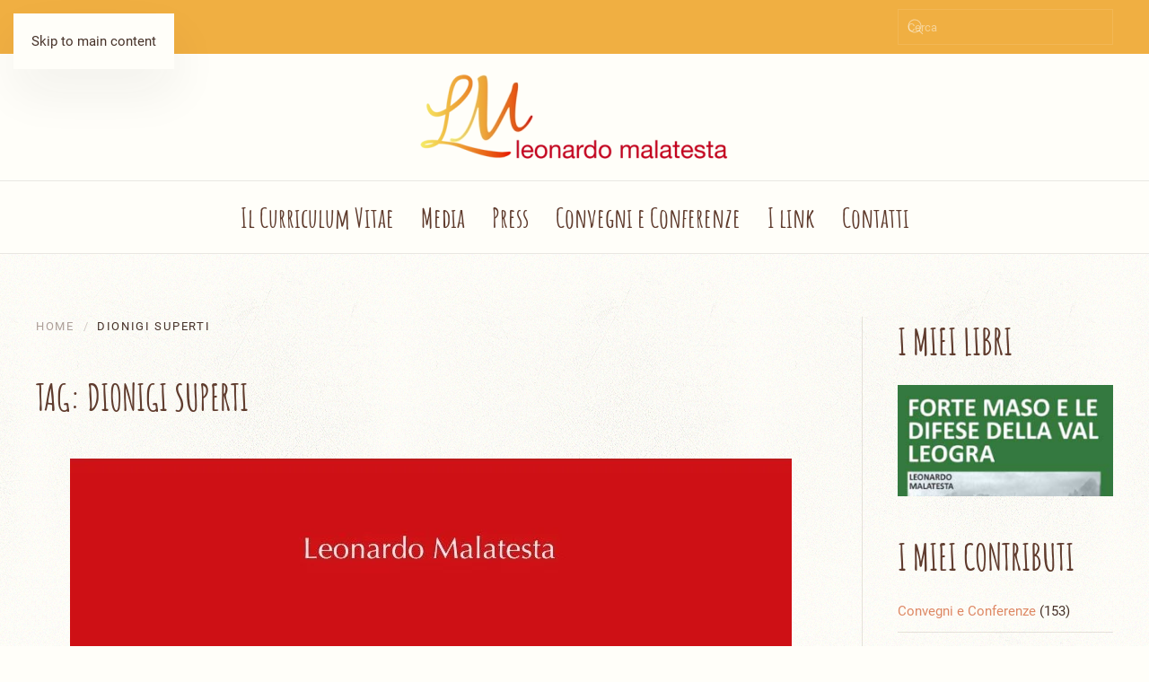

--- FILE ---
content_type: text/html; charset=UTF-8
request_url: https://www.leonardomalatesta.it/tag/dionigi-superti/
body_size: 10249
content:
<!DOCTYPE html>
<html lang="it-IT">
<head>
<meta charset="UTF-8">
<meta name="viewport" content="width=device-width, initial-scale=1">
<link rel="icon" href="/wp-content/uploads/2024/04/Leonardo-Malatesta-Favicon-96.png" sizes="any">
<link rel="apple-touch-icon" href="/wp-content/uploads/2024/04/Leonardo-Malatesta-Favicon-180.png">
<meta name='robots' content='index, follow, max-image-preview:large, max-snippet:-1, max-video-preview:-1' />
<title>Dionigi Superti Archivi - Sito web ufficiale dello storico Leonardo Malatesta</title>
<link rel="canonical" href="https://www.leonardomalatesta.it/tag/dionigi-superti/" />
<meta property="og:locale" content="it_IT" />
<meta property="og:type" content="article" />
<meta property="og:title" content="Dionigi Superti Archivi - Sito web ufficiale dello storico Leonardo Malatesta" />
<meta property="og:url" content="https://www.leonardomalatesta.it/tag/dionigi-superti/" />
<meta property="og:site_name" content="Sito web ufficiale dello storico Leonardo Malatesta" />
<meta name="twitter:card" content="summary_large_image" />
<script type="application/ld+json" class="yoast-schema-graph">{"@context":"https://schema.org","@graph":[{"@type":"CollectionPage","@id":"https://www.leonardomalatesta.it/tag/dionigi-superti/","url":"https://www.leonardomalatesta.it/tag/dionigi-superti/","name":"Dionigi Superti Archivi - Sito web ufficiale dello storico Leonardo Malatesta","isPartOf":{"@id":"https://www.leonardomalatesta.it/#website"},"primaryImageOfPage":{"@id":"https://www.leonardomalatesta.it/tag/dionigi-superti/#primaryimage"},"image":{"@id":"https://www.leonardomalatesta.it/tag/dionigi-superti/#primaryimage"},"thumbnailUrl":"https://www.leonardomalatesta.it/wp-content/uploads/2019/05/Copertina-volume-Superti.jpg","breadcrumb":{"@id":"https://www.leonardomalatesta.it/tag/dionigi-superti/#breadcrumb"},"inLanguage":"it-IT"},{"@type":"ImageObject","inLanguage":"it-IT","@id":"https://www.leonardomalatesta.it/tag/dionigi-superti/#primaryimage","url":"https://www.leonardomalatesta.it/wp-content/uploads/2019/05/Copertina-volume-Superti.jpg","contentUrl":"https://www.leonardomalatesta.it/wp-content/uploads/2019/05/Copertina-volume-Superti.jpg","width":804,"height":1177},{"@type":"BreadcrumbList","@id":"https://www.leonardomalatesta.it/tag/dionigi-superti/#breadcrumb","itemListElement":[{"@type":"ListItem","position":1,"name":"Home","item":"https://www.leonardomalatesta.it/"},{"@type":"ListItem","position":2,"name":"Dionigi Superti"}]},{"@type":"WebSite","@id":"https://www.leonardomalatesta.it/#website","url":"https://www.leonardomalatesta.it/","name":"Sito web ufficiale dello storico Leonardo Malatesta","description":"","publisher":{"@id":"https://www.leonardomalatesta.it/#/schema/person/335cd8e1213459c6d30800dc4444dffa"},"potentialAction":[{"@type":"SearchAction","target":{"@type":"EntryPoint","urlTemplate":"https://www.leonardomalatesta.it/?s={search_term_string}"},"query-input":{"@type":"PropertyValueSpecification","valueRequired":true,"valueName":"search_term_string"}}],"inLanguage":"it-IT"},{"@type":["Person","Organization"],"@id":"https://www.leonardomalatesta.it/#/schema/person/335cd8e1213459c6d30800dc4444dffa","name":"Leonardo","logo":{"@id":"https://www.leonardomalatesta.it/#/schema/person/image/"}}]}</script>
<link rel='dns-prefetch' href='//www.googletagmanager.com' />
<style id='wp-block-library-inline-css'>
:root{--wp-block-synced-color:#7a00df;--wp-block-synced-color--rgb:122,0,223;--wp-bound-block-color:var(--wp-block-synced-color);--wp-editor-canvas-background:#ddd;--wp-admin-theme-color:#007cba;--wp-admin-theme-color--rgb:0,124,186;--wp-admin-theme-color-darker-10:#006ba1;--wp-admin-theme-color-darker-10--rgb:0,107,160.5;--wp-admin-theme-color-darker-20:#005a87;--wp-admin-theme-color-darker-20--rgb:0,90,135;--wp-admin-border-width-focus:2px}@media (min-resolution:192dpi){:root{--wp-admin-border-width-focus:1.5px}}.wp-element-button{cursor:pointer}:root .has-very-light-gray-background-color{background-color:#eee}:root .has-very-dark-gray-background-color{background-color:#313131}:root .has-very-light-gray-color{color:#eee}:root .has-very-dark-gray-color{color:#313131}:root .has-vivid-green-cyan-to-vivid-cyan-blue-gradient-background{background:linear-gradient(135deg,#00d084,#0693e3)}:root .has-purple-crush-gradient-background{background:linear-gradient(135deg,#34e2e4,#4721fb 50%,#ab1dfe)}:root .has-hazy-dawn-gradient-background{background:linear-gradient(135deg,#faaca8,#dad0ec)}:root .has-subdued-olive-gradient-background{background:linear-gradient(135deg,#fafae1,#67a671)}:root .has-atomic-cream-gradient-background{background:linear-gradient(135deg,#fdd79a,#004a59)}:root .has-nightshade-gradient-background{background:linear-gradient(135deg,#330968,#31cdcf)}:root .has-midnight-gradient-background{background:linear-gradient(135deg,#020381,#2874fc)}:root{--wp--preset--font-size--normal:16px;--wp--preset--font-size--huge:42px}.has-regular-font-size{font-size:1em}.has-larger-font-size{font-size:2.625em}.has-normal-font-size{font-size:var(--wp--preset--font-size--normal)}.has-huge-font-size{font-size:var(--wp--preset--font-size--huge)}.has-text-align-center{text-align:center}.has-text-align-left{text-align:left}.has-text-align-right{text-align:right}.has-fit-text{white-space:nowrap!important}#end-resizable-editor-section{display:none}.aligncenter{clear:both}.items-justified-left{justify-content:flex-start}.items-justified-center{justify-content:center}.items-justified-right{justify-content:flex-end}.items-justified-space-between{justify-content:space-between}.screen-reader-text{border:0;clip-path:inset(50%);height:1px;margin:-1px;overflow:hidden;padding:0;position:absolute;width:1px;word-wrap:normal!important}.screen-reader-text:focus{background-color:#ddd;clip-path:none;color:#444;display:block;font-size:1em;height:auto;left:5px;line-height:normal;padding:15px 23px 14px;text-decoration:none;top:5px;width:auto;z-index:100000}html :where(.has-border-color){border-style:solid}html :where([style*=border-top-color]){border-top-style:solid}html :where([style*=border-right-color]){border-right-style:solid}html :where([style*=border-bottom-color]){border-bottom-style:solid}html :where([style*=border-left-color]){border-left-style:solid}html :where([style*=border-width]){border-style:solid}html :where([style*=border-top-width]){border-top-style:solid}html :where([style*=border-right-width]){border-right-style:solid}html :where([style*=border-bottom-width]){border-bottom-style:solid}html :where([style*=border-left-width]){border-left-style:solid}html :where(img[class*=wp-image-]){height:auto;max-width:100%}:where(figure){margin:0 0 1em}html :where(.is-position-sticky){--wp-admin--admin-bar--position-offset:var(--wp-admin--admin-bar--height,0px)}@media screen and (max-width:600px){html :where(.is-position-sticky){--wp-admin--admin-bar--position-offset:0px}}
/*# sourceURL=wp-block-library-inline-css */
</style><style id='global-styles-inline-css'>
:root{--wp--preset--aspect-ratio--square: 1;--wp--preset--aspect-ratio--4-3: 4/3;--wp--preset--aspect-ratio--3-4: 3/4;--wp--preset--aspect-ratio--3-2: 3/2;--wp--preset--aspect-ratio--2-3: 2/3;--wp--preset--aspect-ratio--16-9: 16/9;--wp--preset--aspect-ratio--9-16: 9/16;--wp--preset--color--black: #000000;--wp--preset--color--cyan-bluish-gray: #abb8c3;--wp--preset--color--white: #ffffff;--wp--preset--color--pale-pink: #f78da7;--wp--preset--color--vivid-red: #cf2e2e;--wp--preset--color--luminous-vivid-orange: #ff6900;--wp--preset--color--luminous-vivid-amber: #fcb900;--wp--preset--color--light-green-cyan: #7bdcb5;--wp--preset--color--vivid-green-cyan: #00d084;--wp--preset--color--pale-cyan-blue: #8ed1fc;--wp--preset--color--vivid-cyan-blue: #0693e3;--wp--preset--color--vivid-purple: #9b51e0;--wp--preset--gradient--vivid-cyan-blue-to-vivid-purple: linear-gradient(135deg,rgb(6,147,227) 0%,rgb(155,81,224) 100%);--wp--preset--gradient--light-green-cyan-to-vivid-green-cyan: linear-gradient(135deg,rgb(122,220,180) 0%,rgb(0,208,130) 100%);--wp--preset--gradient--luminous-vivid-amber-to-luminous-vivid-orange: linear-gradient(135deg,rgb(252,185,0) 0%,rgb(255,105,0) 100%);--wp--preset--gradient--luminous-vivid-orange-to-vivid-red: linear-gradient(135deg,rgb(255,105,0) 0%,rgb(207,46,46) 100%);--wp--preset--gradient--very-light-gray-to-cyan-bluish-gray: linear-gradient(135deg,rgb(238,238,238) 0%,rgb(169,184,195) 100%);--wp--preset--gradient--cool-to-warm-spectrum: linear-gradient(135deg,rgb(74,234,220) 0%,rgb(151,120,209) 20%,rgb(207,42,186) 40%,rgb(238,44,130) 60%,rgb(251,105,98) 80%,rgb(254,248,76) 100%);--wp--preset--gradient--blush-light-purple: linear-gradient(135deg,rgb(255,206,236) 0%,rgb(152,150,240) 100%);--wp--preset--gradient--blush-bordeaux: linear-gradient(135deg,rgb(254,205,165) 0%,rgb(254,45,45) 50%,rgb(107,0,62) 100%);--wp--preset--gradient--luminous-dusk: linear-gradient(135deg,rgb(255,203,112) 0%,rgb(199,81,192) 50%,rgb(65,88,208) 100%);--wp--preset--gradient--pale-ocean: linear-gradient(135deg,rgb(255,245,203) 0%,rgb(182,227,212) 50%,rgb(51,167,181) 100%);--wp--preset--gradient--electric-grass: linear-gradient(135deg,rgb(202,248,128) 0%,rgb(113,206,126) 100%);--wp--preset--gradient--midnight: linear-gradient(135deg,rgb(2,3,129) 0%,rgb(40,116,252) 100%);--wp--preset--font-size--small: 13px;--wp--preset--font-size--medium: 20px;--wp--preset--font-size--large: 36px;--wp--preset--font-size--x-large: 42px;--wp--preset--spacing--20: 0.44rem;--wp--preset--spacing--30: 0.67rem;--wp--preset--spacing--40: 1rem;--wp--preset--spacing--50: 1.5rem;--wp--preset--spacing--60: 2.25rem;--wp--preset--spacing--70: 3.38rem;--wp--preset--spacing--80: 5.06rem;--wp--preset--shadow--natural: 6px 6px 9px rgba(0, 0, 0, 0.2);--wp--preset--shadow--deep: 12px 12px 50px rgba(0, 0, 0, 0.4);--wp--preset--shadow--sharp: 6px 6px 0px rgba(0, 0, 0, 0.2);--wp--preset--shadow--outlined: 6px 6px 0px -3px rgb(255, 255, 255), 6px 6px rgb(0, 0, 0);--wp--preset--shadow--crisp: 6px 6px 0px rgb(0, 0, 0);}:where(.is-layout-flex){gap: 0.5em;}:where(.is-layout-grid){gap: 0.5em;}body .is-layout-flex{display: flex;}.is-layout-flex{flex-wrap: wrap;align-items: center;}.is-layout-flex > :is(*, div){margin: 0;}body .is-layout-grid{display: grid;}.is-layout-grid > :is(*, div){margin: 0;}:where(.wp-block-columns.is-layout-flex){gap: 2em;}:where(.wp-block-columns.is-layout-grid){gap: 2em;}:where(.wp-block-post-template.is-layout-flex){gap: 1.25em;}:where(.wp-block-post-template.is-layout-grid){gap: 1.25em;}.has-black-color{color: var(--wp--preset--color--black) !important;}.has-cyan-bluish-gray-color{color: var(--wp--preset--color--cyan-bluish-gray) !important;}.has-white-color{color: var(--wp--preset--color--white) !important;}.has-pale-pink-color{color: var(--wp--preset--color--pale-pink) !important;}.has-vivid-red-color{color: var(--wp--preset--color--vivid-red) !important;}.has-luminous-vivid-orange-color{color: var(--wp--preset--color--luminous-vivid-orange) !important;}.has-luminous-vivid-amber-color{color: var(--wp--preset--color--luminous-vivid-amber) !important;}.has-light-green-cyan-color{color: var(--wp--preset--color--light-green-cyan) !important;}.has-vivid-green-cyan-color{color: var(--wp--preset--color--vivid-green-cyan) !important;}.has-pale-cyan-blue-color{color: var(--wp--preset--color--pale-cyan-blue) !important;}.has-vivid-cyan-blue-color{color: var(--wp--preset--color--vivid-cyan-blue) !important;}.has-vivid-purple-color{color: var(--wp--preset--color--vivid-purple) !important;}.has-black-background-color{background-color: var(--wp--preset--color--black) !important;}.has-cyan-bluish-gray-background-color{background-color: var(--wp--preset--color--cyan-bluish-gray) !important;}.has-white-background-color{background-color: var(--wp--preset--color--white) !important;}.has-pale-pink-background-color{background-color: var(--wp--preset--color--pale-pink) !important;}.has-vivid-red-background-color{background-color: var(--wp--preset--color--vivid-red) !important;}.has-luminous-vivid-orange-background-color{background-color: var(--wp--preset--color--luminous-vivid-orange) !important;}.has-luminous-vivid-amber-background-color{background-color: var(--wp--preset--color--luminous-vivid-amber) !important;}.has-light-green-cyan-background-color{background-color: var(--wp--preset--color--light-green-cyan) !important;}.has-vivid-green-cyan-background-color{background-color: var(--wp--preset--color--vivid-green-cyan) !important;}.has-pale-cyan-blue-background-color{background-color: var(--wp--preset--color--pale-cyan-blue) !important;}.has-vivid-cyan-blue-background-color{background-color: var(--wp--preset--color--vivid-cyan-blue) !important;}.has-vivid-purple-background-color{background-color: var(--wp--preset--color--vivid-purple) !important;}.has-black-border-color{border-color: var(--wp--preset--color--black) !important;}.has-cyan-bluish-gray-border-color{border-color: var(--wp--preset--color--cyan-bluish-gray) !important;}.has-white-border-color{border-color: var(--wp--preset--color--white) !important;}.has-pale-pink-border-color{border-color: var(--wp--preset--color--pale-pink) !important;}.has-vivid-red-border-color{border-color: var(--wp--preset--color--vivid-red) !important;}.has-luminous-vivid-orange-border-color{border-color: var(--wp--preset--color--luminous-vivid-orange) !important;}.has-luminous-vivid-amber-border-color{border-color: var(--wp--preset--color--luminous-vivid-amber) !important;}.has-light-green-cyan-border-color{border-color: var(--wp--preset--color--light-green-cyan) !important;}.has-vivid-green-cyan-border-color{border-color: var(--wp--preset--color--vivid-green-cyan) !important;}.has-pale-cyan-blue-border-color{border-color: var(--wp--preset--color--pale-cyan-blue) !important;}.has-vivid-cyan-blue-border-color{border-color: var(--wp--preset--color--vivid-cyan-blue) !important;}.has-vivid-purple-border-color{border-color: var(--wp--preset--color--vivid-purple) !important;}.has-vivid-cyan-blue-to-vivid-purple-gradient-background{background: var(--wp--preset--gradient--vivid-cyan-blue-to-vivid-purple) !important;}.has-light-green-cyan-to-vivid-green-cyan-gradient-background{background: var(--wp--preset--gradient--light-green-cyan-to-vivid-green-cyan) !important;}.has-luminous-vivid-amber-to-luminous-vivid-orange-gradient-background{background: var(--wp--preset--gradient--luminous-vivid-amber-to-luminous-vivid-orange) !important;}.has-luminous-vivid-orange-to-vivid-red-gradient-background{background: var(--wp--preset--gradient--luminous-vivid-orange-to-vivid-red) !important;}.has-very-light-gray-to-cyan-bluish-gray-gradient-background{background: var(--wp--preset--gradient--very-light-gray-to-cyan-bluish-gray) !important;}.has-cool-to-warm-spectrum-gradient-background{background: var(--wp--preset--gradient--cool-to-warm-spectrum) !important;}.has-blush-light-purple-gradient-background{background: var(--wp--preset--gradient--blush-light-purple) !important;}.has-blush-bordeaux-gradient-background{background: var(--wp--preset--gradient--blush-bordeaux) !important;}.has-luminous-dusk-gradient-background{background: var(--wp--preset--gradient--luminous-dusk) !important;}.has-pale-ocean-gradient-background{background: var(--wp--preset--gradient--pale-ocean) !important;}.has-electric-grass-gradient-background{background: var(--wp--preset--gradient--electric-grass) !important;}.has-midnight-gradient-background{background: var(--wp--preset--gradient--midnight) !important;}.has-small-font-size{font-size: var(--wp--preset--font-size--small) !important;}.has-medium-font-size{font-size: var(--wp--preset--font-size--medium) !important;}.has-large-font-size{font-size: var(--wp--preset--font-size--large) !important;}.has-x-large-font-size{font-size: var(--wp--preset--font-size--x-large) !important;}
/*# sourceURL=global-styles-inline-css */
</style>
<style id='classic-theme-styles-inline-css'>
/*! This file is auto-generated */
.wp-block-button__link{color:#fff;background-color:#32373c;border-radius:9999px;box-shadow:none;text-decoration:none;padding:calc(.667em + 2px) calc(1.333em + 2px);font-size:1.125em}.wp-block-file__button{background:#32373c;color:#fff;text-decoration:none}
/*# sourceURL=/wp-includes/css/classic-themes.min.css */
</style>
<!-- <link rel='stylesheet' id='contact-form-7-css' href='https://www.leonardomalatesta.it/wp-content/plugins/contact-form-7/includes/css/styles.css?ver=6.1.4' media='all' /> -->
<!-- <link rel='stylesheet' id='wpa-css-css' href='https://www.leonardomalatesta.it/wp-content/plugins/honeypot/includes/css/wpa.css?ver=2.3.04' media='all' /> -->
<!-- <link rel='stylesheet' id='wk-styles-css' href='https://www.leonardomalatesta.it/wp-content/plugins/widgetkit/cache/wk-styles-ec5f229f.css?ver=6.9' media='all' /> -->
<!-- <link href="https://www.leonardomalatesta.it/wp-content/themes/yootheme/css/theme.1.css?ver=1762957981" rel="stylesheet"> -->
<link rel="stylesheet" type="text/css" href="//www.leonardomalatesta.it/wp-content/cache/wpfc-minified/9921xg9o/fto4t.css" media="all"/>
<script src='//www.leonardomalatesta.it/wp-content/cache/wpfc-minified/6y2442qe/fto4t.js' type="text/javascript"></script>
<!-- <script src="https://www.leonardomalatesta.it/wp-includes/js/jquery/jquery.min.js?ver=3.7.1" id="jquery-core-js"></script> -->
<!-- <script src="https://www.leonardomalatesta.it/wp-includes/js/jquery/jquery-migrate.min.js?ver=3.4.1" id="jquery-migrate-js"></script> -->
<!-- <script src="https://www.leonardomalatesta.it/wp-content/plugins/widgetkit/cache/uikit2-a06bdea6.js?ver=6.9" id="uikit2-js"></script> -->
<!-- <script src="https://www.leonardomalatesta.it/wp-content/plugins/widgetkit/cache/wk-scripts-846a52c9.js?ver=6.9" id="wk-scripts-js"></script> -->
<!-- Snippet del tag Google (gtag.js) aggiunto da Site Kit -->
<!-- Snippet Google Analytics aggiunto da Site Kit -->
<script src="https://www.googletagmanager.com/gtag/js?id=GT-M38RQLN" id="google_gtagjs-js" async></script>
<script id="google_gtagjs-js-after">
window.dataLayer = window.dataLayer || [];function gtag(){dataLayer.push(arguments);}
gtag("set","linker",{"domains":["www.leonardomalatesta.it"]});
gtag("js", new Date());
gtag("set", "developer_id.dZTNiMT", true);
gtag("config", "GT-M38RQLN");
//# sourceURL=google_gtagjs-js-after
</script>
<meta name="generator" content="Site Kit by Google 1.170.0" /><script src='//www.leonardomalatesta.it/wp-content/cache/wpfc-minified/1ztzss6x/fto4t.js' type="text/javascript"></script>
<!-- <script src="https://www.leonardomalatesta.it/wp-content/themes/yootheme/packages/theme-analytics/app/analytics.min.js?ver=4.5.32" defer></script> -->
<!-- <script src="https://www.leonardomalatesta.it/wp-content/themes/yootheme/vendor/assets/uikit/dist/js/uikit.min.js?ver=4.5.32"></script> -->
<!-- <script src="https://www.leonardomalatesta.it/wp-content/themes/yootheme/vendor/assets/uikit/dist/js/uikit-icons-pinewood-lake.min.js?ver=4.5.32"></script> -->
<!-- <script src="https://www.leonardomalatesta.it/wp-content/themes/yootheme/js/theme.js?ver=4.5.32"></script> -->
<script>window.yootheme ||= {}; var $theme = yootheme.theme = {"google_analytics":"UA-17889139-1","google_analytics_anonymize":"1","i18n":{"close":{"label":"Chiudi","0":"yootheme"},"totop":{"label":"Back to top","0":"yootheme"},"marker":{"label":"Open","0":"yootheme"},"navbarToggleIcon":{"label":"Apri menu","0":"yootheme"},"paginationPrevious":{"label":"Pagina precedente","0":"yootheme"},"paginationNext":{"label":"Pagina successiva","0":"yootheme"},"searchIcon":{"toggle":"Open Search","submit":"Submit Search"},"slider":{"next":"Next slide","previous":"Previous slide","slideX":"Slide %s","slideLabel":"%s of %s"},"slideshow":{"next":"Next slide","previous":"Previous slide","slideX":"Slide %s","slideLabel":"%s of %s"},"lightboxPanel":{"next":"Next slide","previous":"Previous slide","slideLabel":"%s of %s","close":"Close"}}};</script>
<script>jQuery(document).ready(function(){jQuery(".uk-article a > img").parent().each(function(){"undefined"!=typeof jQuery(this).attr("href")&&(".jpg"===jQuery(this).attr("href").substr(jQuery(this).attr("href").length-4)||".png"===jQuery(this).attr("href").substr(jQuery(this).attr("href").length-4)||".PNG"===jQuery(this).attr("href").substr(jQuery(this).attr("href").length-4)||".JPG"===jQuery(this).attr("href").substr(jQuery(this).attr("href").length-4))&&(jQuery(this).attr("data-lightbox-type","image"),jQuery(this).attr("data-wk-lightbox","{group:\".wk-1\"}"))}),jQuery(".page .uk-article a > img").parent().each(function(){"undefined"!=typeof jQuery(this).attr("href")&&(".jpg"===jQuery(this).attr("href").substr(jQuery(this).attr("href").length-4)||".png"===jQuery(this).attr("href").substr(jQuery(this).attr("href").length-4)||".PNG"===jQuery(this).attr("href").substr(jQuery(this).attr("href").length-4)||".JPG"===jQuery(this).attr("href").substr(jQuery(this).attr("href").length-4))&&(jQuery(this).attr("data-lightbox-type","image"),jQuery(this).attr("data-wk-lightbox","{group:\".wk-1\"}"))}),jQuery(".category .tm-content article a > img").parent().each(function(){"undefined"!=typeof jQuery(this).attr("href")&&(".jpg"===jQuery(this).attr("href").substr(jQuery(this).attr("href").length-4)||".png"===jQuery(this).attr("href").substr(jQuery(this).attr("href").length-4)||".PNG"===jQuery(this).attr("href").substr(jQuery(this).attr("href").length-4)||".JPG"===jQuery(this).attr("href").substr(jQuery(this).attr("href").length-4))&&(jQuery(this).attr("data-lightbox-type","image"),jQuery(this).attr("data-wk-lightbox",""))}),
jQuery('.wpcf7-submit').addClass('uk-button uk-button-primary'),
jQuery('.wpcf7-form :input').not(':input[type=button],:input[type=submit],:input[type=checkbox]').addClass('uk-input el-input');
});</script>    </head>
<body class="archive tag tag-dionigi-superti tag-18 wp-theme-yootheme ">
<div class="uk-hidden-visually uk-notification uk-notification-top-left uk-width-auto">
<div class="uk-notification-message">
<a href="#tm-main" class="uk-link-reset">Skip to main content</a>
</div>
</div>
<div class="tm-page">
<header class="tm-header-mobile uk-hidden@m">
<div class="uk-navbar-container">
<div class="uk-container uk-container-expand">
<nav class="uk-navbar" uk-navbar="{&quot;align&quot;:&quot;left&quot;,&quot;container&quot;:&quot;.tm-header-mobile&quot;,&quot;boundary&quot;:&quot;.tm-header-mobile .uk-navbar-container&quot;}">
<div class="uk-navbar-left ">
<a uk-toggle href="#tm-dialog-mobile" class="uk-navbar-toggle">
<div uk-navbar-toggle-icon></div>
</a>                        
</div>
<div class="uk-navbar-center">
<a href="https://www.leonardomalatesta.it/" aria-label="Torna alla Home" class="uk-logo uk-navbar-item">
<picture>
<source type="image/webp" srcset="/wp-content/themes/yootheme/cache/52/logo-52e17f05.webp 180w, /wp-content/themes/yootheme/cache/01/logo-01977414.webp 360w" sizes="(min-width: 180px) 180px">
<img alt loading="eager" src="/wp-content/themes/yootheme/cache/7a/logo-7ae68722.png" width="180" height="52">
</picture></a>                        
</div>
</nav>
</div>
</div>
<div id="tm-dialog-mobile" uk-offcanvas="container: true; overlay: true" mode="slide">
<div class="uk-offcanvas-bar uk-flex uk-flex-column">
<button class="uk-offcanvas-close uk-close-large" type="button" uk-close uk-toggle="cls: uk-close-large; mode: media; media: @s"></button>
<div class="uk-margin-auto-bottom">
<div class="uk-panel widget widget_nav_menu" id="nav_menu-2">
<ul class="uk-nav uk-nav-default uk-nav-accordion" uk-nav="targets: &gt; .js-accordion" uk-scrollspy-nav="closest: li; scroll: true;">
<li class="menu-item menu-item-type-post_type menu-item-object-post"><a href="https://www.leonardomalatesta.it/il-curriculum/">Il Curriculum Vitae</a></li>
<li class="menu-item menu-item-type-custom menu-item-object-custom menu-item-has-children js-accordion uk-parent"><a href>Media <span uk-nav-parent-icon></span></a>
<ul class="uk-nav-sub">
<li class="menu-item menu-item-type-taxonomy menu-item-object-category"><a href="https://www.leonardomalatesta.it/gestione-sito/le-mie-interviste/">Le mie interviste</a></li>
<li class="menu-item menu-item-type-post_type menu-item-object-post"><a href="https://www.leonardomalatesta.it/le-mie-interviste-alla-radio/">Le mie interviste alla radio</a></li>
<li class="menu-item menu-item-type-taxonomy menu-item-object-category"><a href="https://www.leonardomalatesta.it/gestione-sito/le-mie-apparizioni-in-tv/">Le mie apparizioni in TV</a></li></ul></li>
<li class="menu-item menu-item-type-custom menu-item-object-custom menu-item-has-children js-accordion uk-parent"><a href>Press <span uk-nav-parent-icon></span></a>
<ul class="uk-nav-sub">
<li class="menu-item menu-item-type-taxonomy menu-item-object-category"><a href="https://www.leonardomalatesta.it/gestione-sito/i-miei-libri/">I miei libri</a></li>
<li class="menu-item menu-item-type-taxonomy menu-item-object-category"><a href="https://www.leonardomalatesta.it/gestione-sito/i-miei-lavori/">I miei lavori</a></li>
<li class="menu-item menu-item-type-taxonomy menu-item-object-category"><a href="https://www.leonardomalatesta.it/gestione-sito/ultime-pubblicazioni/">Ultime pubblicazioni</a></li></ul></li>
<li class="menu-item menu-item-type-taxonomy menu-item-object-category"><a href="https://www.leonardomalatesta.it/gestione-sito/convegni-e-conferenze/">Convegni e Conferenze</a></li>
<li class="menu-item menu-item-type-post_type menu-item-object-post"><a href="https://www.leonardomalatesta.it/link/">I link</a></li>
<li class="menu-item menu-item-type-post_type menu-item-object-page"><a href="https://www.leonardomalatesta.it/contatti/">Contatti</a></li></ul>
</div>
</div>
</div>
</div>
</header>
<div class="tm-toolbar tm-toolbar-default uk-visible@m">
<div class="uk-container uk-flex uk-flex-middle uk-container-large">
<div class="uk-margin-auto-left">
<div class="uk-grid-medium uk-child-width-auto uk-flex-middle" uk-grid="margin: uk-margin-small-top">
<div>
<div class="uk-panel widget widget_search" id="search-4">
<form id="search-0" action="https://www.leonardomalatesta.it/" method="get" role="search" class="uk-search uk-search-default"><span uk-search-icon></span><input name="s" placeholder="Cerca" required aria-label="Cerca" type="search" class="uk-search-input"></form>
</div>
</div>            </div>
</div>
</div>
</div>
<header class="tm-header uk-visible@m">
<div class="tm-headerbar-default tm-headerbar tm-headerbar-top">
<div class="uk-container uk-container-large">
<div class="uk-flex uk-flex-center"><div><a href="https://www.leonardomalatesta.it/" aria-label="Torna alla Home" class="uk-logo">
<picture>
<source type="image/webp" srcset="/wp-content/themes/yootheme/cache/29/logo-294f286a.webp 350w, /wp-content/themes/yootheme/cache/42/logo-426a9bb2.webp 498w, /wp-content/themes/yootheme/cache/c5/logo-c5cc50f1.webp 499w, /wp-content/themes/yootheme/cache/8b/logo-8b9b4c99.webp 500w" sizes="(min-width: 350px) 350px">
<img alt loading="eager" src="/wp-content/themes/yootheme/cache/01/logo-0148d04d.png" width="350" height="101">
</picture></a></div></div>            
</div>
</div>
<div class="uk-navbar-container">
<div class="uk-container uk-container-large">
<nav class="uk-navbar" uk-navbar="{&quot;align&quot;:&quot;left&quot;,&quot;container&quot;:&quot;.tm-header&quot;,&quot;boundary&quot;:&quot;.tm-header .uk-navbar-container&quot;}">
<div class="uk-navbar-center">
<ul class="uk-navbar-nav" uk-scrollspy-nav="closest: li; scroll: true; target: &gt; * &gt; a[href];">
<li class="menu-item menu-item-type-post_type menu-item-object-post"><a href="https://www.leonardomalatesta.it/il-curriculum/">Il Curriculum Vitae</a></li>
<li class="menu-item menu-item-type-custom menu-item-object-custom menu-item-has-children uk-parent"><a role="button">Media</a>
<div class="uk-drop uk-navbar-dropdown" mode="hover" pos="bottom-left"><div><ul class="uk-nav uk-navbar-dropdown-nav">
<li class="menu-item menu-item-type-taxonomy menu-item-object-category"><a href="https://www.leonardomalatesta.it/gestione-sito/le-mie-interviste/">Le mie interviste</a></li>
<li class="menu-item menu-item-type-post_type menu-item-object-post"><a href="https://www.leonardomalatesta.it/le-mie-interviste-alla-radio/">Le mie interviste alla radio</a></li>
<li class="menu-item menu-item-type-taxonomy menu-item-object-category"><a href="https://www.leonardomalatesta.it/gestione-sito/le-mie-apparizioni-in-tv/">Le mie apparizioni in TV</a></li></ul></div></div></li>
<li class="menu-item menu-item-type-custom menu-item-object-custom menu-item-has-children uk-parent"><a role="button">Press</a>
<div class="uk-drop uk-navbar-dropdown" mode="hover" pos="bottom-left"><div><ul class="uk-nav uk-navbar-dropdown-nav">
<li class="menu-item menu-item-type-taxonomy menu-item-object-category"><a href="https://www.leonardomalatesta.it/gestione-sito/i-miei-libri/">I miei libri</a></li>
<li class="menu-item menu-item-type-taxonomy menu-item-object-category"><a href="https://www.leonardomalatesta.it/gestione-sito/i-miei-lavori/">I miei lavori</a></li>
<li class="menu-item menu-item-type-taxonomy menu-item-object-category"><a href="https://www.leonardomalatesta.it/gestione-sito/ultime-pubblicazioni/">Ultime pubblicazioni</a></li></ul></div></div></li>
<li class="menu-item menu-item-type-taxonomy menu-item-object-category"><a href="https://www.leonardomalatesta.it/gestione-sito/convegni-e-conferenze/">Convegni e Conferenze</a></li>
<li class="menu-item menu-item-type-post_type menu-item-object-post"><a href="https://www.leonardomalatesta.it/link/">I link</a></li>
<li class="menu-item menu-item-type-post_type menu-item-object-page"><a href="https://www.leonardomalatesta.it/contatti/">Contatti</a></li></ul>
</div>
</nav>
</div>
</div>
</header>
<main id="tm-main"  class="tm-main uk-section uk-section-default" uk-height-viewport="expand: true">
<div class="uk-container uk-container-large">
<div class="uk-grid uk-grid-divider" uk-grid>
<div class="uk-width-expand@m">
<nav class="uk-margin-medium-bottom" aria-label="Breadcrumb">
<ul class="uk-breadcrumb">
<li>            <a href="https://www.leonardomalatesta.it/"><span>Home</span></a>
</li>    
<li>            <span aria-current="page">Dionigi Superti</span>            </li>    
</ul>
</nav>
<h1 class="uk-margin-medium-bottom uk-h3">Tag: <span>Dionigi Superti</span></h1>
<div uk-grid class="uk-child-width-1-1 uk-grid-row-large">
<div>
<article id="post-747" class="uk-article post-747 post type-post status-publish format-image has-post-thumbnail hentry category-gestione-sito category-i-miei-libri tag-dionigi-superti tag-valdossola post_format-post-format-image" typeof="Article" vocab="https://schema.org/">
<meta property="name" content="Il Comandante Dionigi Superti e la divisione Valdossola.">
<meta property="author" typeof="Person" content="Leonardo">
<meta property="dateModified" content="2019-05-22T14:55:26+02:00">
<meta class="uk-margin-remove-adjacent" property="datePublished" content="2019-05-22T14:55:26+02:00">
<div class="uk-text-center uk-margin-top" property="image" typeof="ImageObject">
<meta property="url" content="https://www.leonardomalatesta.it/wp-content/uploads/2019/05/Copertina-volume-Superti.jpg">
<a href="https://www.leonardomalatesta.it/il-comandante-dionigi-superti-e-la-divisione-valdossola/"><picture>
<source type="image/webp" srcset="/wp-content/themes/yootheme/cache/57/Copertina-volume-Superti-57df6e7c.webp 768w, /wp-content/themes/yootheme/cache/ac/Copertina-volume-Superti-ace86690.webp 804w" sizes="(min-width: 804px) 804px">
<img loading="lazy" alt src="/wp-content/themes/yootheme/cache/76/Copertina-volume-Superti-76bf51f3.jpeg" width="804" height="1177">
</picture></a>
</div>
<h2 property="headline" class="uk-margin-large-top uk-margin-remove-bottom uk-article-title"><a class="uk-link-reset" href="https://www.leonardomalatesta.it/il-comandante-dionigi-superti-e-la-divisione-valdossola/">Il Comandante Dionigi Superti e la divisione Valdossola.</a></h2>
<p class="uk-margin-top uk-margin-remove-bottom uk-article-meta">
Scritto da <a href="https://www.leonardomalatesta.it/author/leonardo1939/">Leonardo</a> il <time datetime="2019-05-22T14:55:26+02:00">22 Maggio 2019</time>.                Pubblicato in <a href="https://www.leonardomalatesta.it/gestione-sito/" rel="category tag">Gestione sito</a>, <a href="https://www.leonardomalatesta.it/gestione-sito/i-miei-libri/" rel="category tag">I miei libri</a>.                            </p>
<div class="uk-margin-medium-top" property="text">
<p>E&#8217; uscito da pochi giorni il nuovo volume, <strong>Il Comandante Dionigi Superti. La divisione partigiana Valdossola e la guerra di liberazione tra l&#8217;Ossola e il Ticino</strong>. </p>
</div>
<p class="uk-margin-medium">
<a class="uk-button uk-button-default" href="https://www.leonardomalatesta.it/il-comandante-dionigi-superti-e-la-divisione-valdossola/">Continua a leggere</a>
</p>
</article>
</div>
</div>
        
</div>
<aside id="tm-sidebar" class="tm-sidebar uk-width-1-4@m">
<div class="uk-grid uk-child-width-1-1" uk-grid>    <div>
<div class="uk-panel widget widget_widgetkit" id="widgetkit-2">
<h3>
I miei Libri        
</h3>
<div data-wk-slideshow="{autoplay: true ,autoplayInterval: 4000,pauseOnHover: false,kenburns: '15s'}">
<div class="wk-position-relative">
<ul class="wk-slideshow">
<li style="min-height: 100px;">
<img src="/wp-content/uploads/libri_sidebar/Copertina-OMBRE-NELLA-MONTAGNA-310.jpg" alt="Copertina-OMBRE-NELLA-MONTAGNA-310">
</li>
<li style="min-height: 100px;">
<img src="/wp-content/uploads/libri_sidebar/Copertina-volume-FORTE-MASO-310.jpg" alt="Copertina-volume-FORTE-MASO-310">
</li>
<li style="min-height: 100px;">
<img src="/wp-content/uploads/libri_sidebar/Copertina-volume-sul-Generale-Felice-de-Chaurand-310.jpg" alt="Copertina-volume-sul-Generale-Felice-de-Chaurand-310">
</li>
<li style="min-height: 100px;">
<img src="/wp-content/uploads/libri_sidebar/Copertina-parziale-volume-1-AEROBRIGATA-310.jpg" alt="Copertina-parziale-volume-1-AEROBRIGATA-310">
</li>
<li style="min-height: 100px;">
<img src="/wp-content/uploads/libri_sidebar/Copertina-I-Bunker-della-Guerra-Fredda.jpg" alt="Copertina-I-Bunker-della-Guerra-Fredda">
</li>
<li style="min-height: 100px;">
<img src="/wp-content/uploads/libri_sidebar/Copertina-ALTO-ADIGE-FORTIFICATO.jpg" alt="Copertina-ALTO-ADIGE-FORTIFICATO">
</li>
<li style="min-height: 100px;">
<img src="/wp-content/uploads/libri_sidebar/i-bunker-della-guerra-fredda-310.jpg" alt="i-bunker-della-guerra-fredda-310">
</li>
<li style="min-height: 100px;">
<img src="/wp-content/uploads/libri_sidebar/alto-adige-fortificato-310.jpg" alt="alto-adige-fortificato-310">
</li>
<li style="min-height: 100px;">
<img src="/wp-content/uploads/libri_sidebar/i-missili-e-la-guerra-fredda-l-aeronautica-l-esercito-e-i-sistemi-missilistici-durante-la-cortina-di-ferro-310.jpg" alt="i-missili-e-la-guerra-fredda-l-aeronautica-l-esercito-e-i-sistemi-missilistici-durante-la-cortina-di-ferro-310">
</li>
<li style="min-height: 100px;">
<img src="/wp-content/uploads/libri_sidebar/la-guardia-nazionale-di-frontiera-310.jpg" alt="la-guardia-nazionale-di-frontiera-310">
</li>
<li style="min-height: 100px;">
<img src="/wp-content/uploads/libri_sidebar/copertina_la_III_brigata_missili_in_foto_310.jpg" alt="copertina la III brigata missili in foto 310">
</li>
<li style="min-height: 100px;">
<img src="/wp-content/uploads/libri_sidebar/copertina-il-movimento-nella-provincia-di-macerata-310.jpg" alt="copertina-il-movimento-nella-provincia-di-macerata-310">
</li>
<li style="min-height: 100px;">
<img src="/wp-content/uploads/libri_sidebar/volume_Dal_Monte_Grappa_si_difende_il_cielo_italiano_310.jpg" alt="volume Dal Monte Grappa si difende il cielo italiano 310">
</li>
<li style="min-height: 100px;">
<img src="/wp-content/uploads/libri_sidebar/copertina_volume_la_caserma_maset_e_la_iii_brigata_missili_310.jpg" alt="copertina volume la caserma maset e la iii brigata missili 310">
</li>
<li style="min-height: 100px;">
<img src="/wp-content/uploads/libri_sidebar/sit_nomen_omen_310.jpg" alt="sit nomen omen 310">
</li>
<li style="min-height: 100px;">
<img src="/wp-content/uploads/libri_sidebar/il_maresciallo_gaetano_310.jpg" alt="il maresciallo gaetano 310">
</li>
<li style="min-height: 100px;">
<img src="/wp-content/uploads/libri_sidebar/ariete_nella_guerra_fredda_310.jpg" alt="ariete nella guerra fredda 310">
</li>
<li style="min-height: 100px;">
<img src="/wp-content/uploads/libri_sidebar/copertina-vulcano-difende-lo-spazio-italiano-310.jpg" alt="copertina-vulcano-difende-lo-spazio-italiano-310">
</li>
<li style="min-height: 100px;">
<img src="/wp-content/uploads/libri_sidebar/copertina-del-volume-sul-9-rovigo-davanti-310.jpg" alt="copertina-del-volume-sul-9-rovigo-davanti-310">
</li>
<li style="min-height: 100px;">
<img src="/wp-content/uploads/libri_sidebar/copertina-davanti-del-libro-sul-72-gruppo-i-310.jpg" alt="copertina-davanti-del-libro-sul-72-gruppo-i-310">
</li>
<li style="min-height: 100px;">
<img src="/wp-content/uploads/libri_sidebar/copertina-artiglieria-controaerei-310.jpg" alt="copertina-artiglieria-controaerei-310">
</li>
<li style="min-height: 100px;">
<img src="/wp-content/uploads/libri_sidebar/copertina-del-volume-il-leone-dell-altipiano-310.jpg" alt="copertina-del-volume-il-leone-dell-altipiano-310">
</li>
<li style="min-height: 100px;">
<img src="/wp-content/uploads/libri_sidebar/copertina_armi_nucleari_a_nord_est_la_III_brigata_missili_aquileia_310.jpg" alt="copertina armi nucleari a nord est la III brigata missili aquileia 310">
</li>
<li style="min-height: 100px;">
<img src="/wp-content/uploads/libri_sidebar/copertina_sparviero_la_sentinella_del_cielo_italiano_310.jpg" alt="copertina sparviero la sentinella del cielo italiano 310">
</li>
<li style="min-height: 100px;">
<img src="/wp-content/uploads/libri_sidebar/copertina_saturno_controlla_lo_spazio_areo_italiano_310.jpg" alt="copertina saturno controlla lo spazio areo italiano 310">
</li>
<li style="min-height: 100px;">
<img src="/wp-content/uploads/libri_sidebar/copertina_volume_avanti_savoia_310.jpg" alt="copertina volume avanti savoia 310">
</li>
<li style="min-height: 100px;">
<img src="/wp-content/uploads/libri_sidebar/copertina_64_gruppo_310.jpg" alt="copertina 64 gruppo 310">
</li>
<li style="min-height: 100px;">
<img src="/wp-content/uploads/libri_sidebar/copertina_56_gruppo_it_310.jpg" alt="copertina 56 gruppo it 310">
</li>
<li style="min-height: 100px;">
<img src="/wp-content/uploads/libri_sidebar/copertina_volume_13_GRACO_310.jpg" alt="copertina volume 13 GRACO 310">
</li>
<li style="min-height: 100px;">
<img src="/wp-content/uploads/libri_sidebar/copertina_davanti_volume_80_gruppo_I_310.jpg" alt="copertina davanti volume 80 gruppo I 310">
</li>
<li style="min-height: 100px;">
<img src="/wp-content/uploads/libri_sidebar/copertina_volume_sull_81_gruppo_it_310.jpg" alt="copertina volume sull 81 gruppo it 310">
</li>
<li style="min-height: 100px;">
<img src="/wp-content/uploads/libri_sidebar/copertina_79_gruppo_it_310.jpg" alt="copertina 79 gruppo it 310">
</li>
<li style="min-height: 100px;">
<img src="/wp-content/uploads/libri_sidebar/copertina_volume_sulle_trasmissioni_310.jpg" alt="copertina volume sulle trasmissioni 310">
</li>
<li style="min-height: 100px;">
<img src="/wp-content/uploads/libri_sidebar/copertina_FTASE_310.jpg" alt="copertina FTASE 310">
</li>
<li style="min-height: 100px;">
<img src="/wp-content/uploads/libri_sidebar/copertina_volume_sul_59_gruppo_310.jpg" alt="copertina volume sul 59 gruppo 310">
</li>
<li style="min-height: 100px;">
<img src="/wp-content/uploads/libri_sidebar/copertina_volume_1_roc_310.jpg" alt="copertina volume 1 roc 310">
</li>
<li style="min-height: 100px;">
<img src="/wp-content/uploads/libri_sidebar/copertina_la_compagnia_bir_el_gobi_310.jpg" alt="copertina la compagnia bir el gobi 310">
</li>
<li style="min-height: 100px;">
<img src="/wp-content/uploads/libri_sidebar/copertina_missili_hawk_310.jpg" alt="copertina missili hawk 310">
</li>
<li style="min-height: 100px;">
<img src="/wp-content/uploads/libri_sidebar/copertina_volume_sulla_16_legione_310.jpg" alt="copertina volume sulla 16 legione 310">
</li>
<li style="min-height: 100px;">
<img src="/wp-content/uploads/libri_sidebar/copertina_difendere_i_confini_310.jpg" alt="copertina difendere i confini 310">
</li>
<li style="min-height: 100px;">
<img src="/wp-content/uploads/libri_sidebar/copertina_58_gruppo_310.jpg" alt="copertina 58 gruppo 310">
</li>
<li style="min-height: 100px;">
<img src="/wp-content/uploads/libri_sidebar/copertina_tuonando_disintegro_310.jpg" alt="copertina tuonando disintegro 310">
</li>
<li style="min-height: 100px;">
<img src="/wp-content/uploads/libri_sidebar/copertina_incocca_tende_scaglia_310.jpg" alt="copertina incocca tende scaglia 310">
</li>
<li style="min-height: 100px;">
<img src="/wp-content/uploads/libri_sidebar/copertina_forte_campolongo.jpg" alt="copertina forte campolongo">
</li>
<li style="min-height: 100px;">
<img src="/wp-content/uploads/libri_sidebar/copertina_vol_2_reggimento_alpini_tagliamento.jpg" alt="copertina vol 2 reggimento alpini tagliamento">
</li>
<li style="min-height: 100px;">
<img src="/wp-content/uploads/libri_sidebar/copertina_vol_1_reggimento_alpini_tagliamento.jpg" alt="copertina vol 1 reggimento alpini tagliamento">
</li>
<li style="min-height: 100px;">
<img src="/wp-content/uploads/libri_sidebar/copertina_volume_5_ataf.jpg" alt="copertina volume 5 ataf">
</li>
<li style="min-height: 100px;">
<img src="/wp-content/uploads/libri_sidebar/copertina_sky_defenders.jpg" alt="copertina sky defenders">
</li>
<li style="min-height: 100px;">
<img src="/wp-content/uploads/libri_sidebar/copertina_la_spada_e_lo_scudo.png" alt="copertina la spada e lo scudo">
</li>
<li style="min-height: 100px;">
<img src="/wp-content/uploads/libri_sidebar/copertina-volume-ultimo-bunker--nord-est.jpg" alt="copertina-volume-ultimo-bunker--nord-est">
</li>
<li style="min-height: 100px;">
<img src="/wp-content/uploads/libri_sidebar/copertina_la_brigata_nera_mercuri_fronte.jpg" alt="copertina la brigata nera mercuri fronte">
</li>
<li style="min-height: 100px;">
<img src="/wp-content/uploads/libri_sidebar/copertina-volume-linvasione-della-svizzera.jpg" alt="copertina-volume-linvasione-della-svizzera">
</li>
<li style="min-height: 100px;">
<img src="/wp-content/uploads/libri_sidebar/copertina_volume_tuonando_disintegro.jpg" alt="copertina volume tuonando disintegro">
</li>
<li style="min-height: 100px;">
<img src="/wp-content/uploads/libri_sidebar/copertina_west_star_la_stella_d_occidente.jpg" alt="copertina west star la stella d occidente">
</li>
<li style="min-height: 100px;">
<img src="/wp-content/uploads/libri_sidebar/copertina_i_segreti_della_guerra_fredda.jpg" alt="copertina i segreti della guerra fredda">
</li>
<li style="min-height: 100px;">
<img src="/wp-content/uploads/libri_sidebar/volume_finanza_nel_basso_piave.jpg" alt="volume finanza nel basso piave">
</li>
<li style="min-height: 100px;">
<img src="/wp-content/uploads/libri_sidebar/viaggio_nelle_basi_segrete_della_nato.png" alt="viaggio nelle basi segrete della nato">
</li>
<li style="min-height: 100px;">
<img src="/wp-content/uploads/libri_sidebar/una_regione_in_armi.jpg" alt="una regione in armi">
</li>
<li style="min-height: 100px;">
<img src="/wp-content/uploads/libri_sidebar/un_treno_per_cortina.png" alt="un treno per cortina">
</li>
<li style="min-height: 100px;">
<img src="/wp-content/uploads/libri_sidebar/strafexpedition.jpg" alt="strafexpedition">
</li>
<li style="min-height: 100px;">
<img src="/wp-content/uploads/libri_sidebar/sbarramento_austroungarico.jpg" alt="sbarramento austroungarico">
</li>
<li style="min-height: 100px;">
<img src="/wp-content/uploads/libri_sidebar/legione_tagliamento.jpg" alt="legione tagliamento">
</li>
<li style="min-height: 100px;">
<img src="/wp-content/uploads/libri_sidebar/legione-tagliamento_russia.png" alt="legione-tagliamento russia">
</li>
<li style="min-height: 100px;">
<img src="/wp-content/uploads/libri_sidebar/la_guerra_dei_forti.jpg" alt="la guerra dei forti">
</li>
<li style="min-height: 100px;">
<img src="/wp-content/uploads/libri_sidebar/il_forte_di_cima_camp.jpg" alt="il forte di cima camp">
</li>
<li style="min-height: 100px;">
<img src="/wp-content/uploads/libri_sidebar/il_dramma_del_forte_verena.jpg" alt="il dramma del forte verena">
</li>
<li style="min-height: 100px;">
<img src="/wp-content/uploads/libri_sidebar/il_difensore_della_val_dastico.png" alt="il difensore della val dastico">
</li>
<li style="min-height: 100px;">
<img src="/wp-content/uploads/libri_sidebar/guida_forte_verena.jpg" alt="guida forte verena">
</li>
<li style="min-height: 100px;">
<img src="/wp-content/uploads/libri_sidebar/forti-italiani-e-austriaci.png" alt="forti-italiani-e-austriaci">
</li>
<li style="min-height: 100px;">
<img src="/wp-content/uploads/libri_sidebar/d-annunzio-e-i-suoi-legionari.jpg" alt="d-annunzio-e-i-suoi-legionari">
</li>
<li style="min-height: 100px;">
<img src="/wp-content/uploads/libri_sidebar/copertina_west_star.jpg" alt="copertina west star">
</li>
<li style="min-height: 100px;">
<img src="/wp-content/uploads/libri_sidebar/copertina_volume_forte_dossaccio.jpg" alt="copertina volume forte dossaccio">
</li>
<li style="min-height: 100px;">
<img src="/wp-content/uploads/libri_sidebar/copertina_volume_di_dosso_dei_galli.jpg" alt="copertina volume di dosso dei galli">
</li>
<li style="min-height: 100px;">
<img src="/wp-content/uploads/libri_sidebar/copertina_volume_de_chaurand_guerra_libia.jpg" alt="copertina volume de chaurand guerra libia">
</li>
<li style="min-height: 100px;">
<img src="/wp-content/uploads/libri_sidebar/copertina_volume_comandi_protetti_nato.jpg" alt="copertina volume comandi protetti nato">
</li>
<li style="min-height: 100px;">
<img src="/wp-content/uploads/libri_sidebar/copertina_verena_dominatore.jpg" alt="copertina verena dominatore">
</li>
<li style="min-height: 100px;">
<img src="/wp-content/uploads/libri_sidebar/copertina_la_beffa_di_feltre.png" alt="copertina la beffa di feltre">
</li>
<li style="min-height: 100px;">
<img src="/wp-content/uploads/libri_sidebar/copertina_il_nemico_e_sempre_quello.jpg" alt="copertina il nemico e sempre quello">
</li>
<li style="min-height: 100px;">
<img src="/wp-content/uploads/libri_sidebar/copertina_i_forti_della_grande_guerra.png" alt="copertina i forti della grande guerra">
</li>
<li style="min-height: 100px;">
<img src="/wp-content/uploads/libri_sidebar/copertina_forte_lisser.jpg" alt="copertina forte lisser">
</li>
<li style="min-height: 100px;">
<img src="/wp-content/uploads/libri_sidebar/copertina_forte_cornolo.jpg" alt="copertina forte cornolo">
</li>
<li style="min-height: 100px;">
<img src="/wp-content/uploads/libri_sidebar/copertina-volume-su-reina.jpg" alt="copertina-volume-su-reina">
</li>
<li style="min-height: 100px;">
<img src="/wp-content/uploads/libri_sidebar/altipiani_di_fuoco.png" alt="altipiani di fuoco">
</li>
<li style="min-height: 100px;">
<img src="/wp-content/uploads/libri_sidebar/Copertina-volume-su-forte-Belvedere.png" alt="Copertina-volume-su-forte-Belvedere">
</li>
</ul>
</div>
</div>
</div>
</div>    <div>
<div class="uk-panel tm-child-list tm-child-list-divider widget widget_categories" id="categories-2">
<h3>
I miei contributi        
</h3>
<ul>
<li class="cat-item cat-item-5"><a href="https://www.leonardomalatesta.it/gestione-sito/convegni-e-conferenze/">Convegni e Conferenze</a> (153)
</li>
<li class="cat-item cat-item-2"><a href="https://www.leonardomalatesta.it/gestione-sito/">Gestione sito</a> (104)
</li>
<li class="cat-item cat-item-6"><a href="https://www.leonardomalatesta.it/gestione-sito/i-miei-lavori/">I miei lavori</a> (74)
</li>
<li class="cat-item cat-item-4"><a href="https://www.leonardomalatesta.it/gestione-sito/i-miei-libri/">I miei libri</a> (102)
</li>
<li class="cat-item cat-item-3"><a href="https://www.leonardomalatesta.it/gestione-sito/gestione-pagine/">Informazioni varie</a> (5)
</li>
<li class="cat-item cat-item-8"><a href="https://www.leonardomalatesta.it/gestione-sito/le-mie-apparizioni-in-tv/">Le mie apparizioni in TV</a> (24)
</li>
<li class="cat-item cat-item-7"><a href="https://www.leonardomalatesta.it/gestione-sito/le-mie-interviste/">Le mie interviste</a> (32)
</li>
<li class="cat-item cat-item-1"><a href="https://www.leonardomalatesta.it/senza-categoria/">Senza categoria</a> (1)
</li>
<li class="cat-item cat-item-9"><a href="https://www.leonardomalatesta.it/gestione-sito/ultime-pubblicazioni/">Ultime pubblicazioni</a> (14)
</li>
</ul>
</div>
</div>    <div>
<div class="uk-panel tm-child-list tm-child-list-divider widget widget_recent_entries" id="recent-posts-2">
<h3>
Articoli recenti        
</h3>
<ul>
<li>
<a href="https://www.leonardomalatesta.it/video-su-west-star-nel-canale-la-linea-della-memoria/">Video su West Star nel canale La Linea della Memoria.</a>
</li>
<li>
<a href="https://www.leonardomalatesta.it/recensione-del-volume-generale-de-chaurand-nel-vortice-della-grande-guerra-nel-giornale-di-vicenza-del-29-settembre-2025/">Recensione del volume Generale De Chaurand nel vortice della Grande Guerra nel Giornale di Vicenza del 29 settembre 2025</a>
</li>
<li>
<a href="https://www.leonardomalatesta.it/presentazione-volume-generale-de-chaurand-nel-vortice-della-grande-guerra-ad-arsiero-il-3-ottobre-2025/">Presentazione volume Generale De Chaurand nel vortice della Grande Guerra ad Arsiero il 3 ottobre 2025</a>
</li>
<li>
<a href="https://www.leonardomalatesta.it/presentazione-volume-ombre-nella-montagna-ad-affi-il-25-settembre-2025/">Presentazione volume OMBRE NELLA MONTAGNA, ad Affi il 25 settembre 2025.</a>
</li>
<li>
<a href="https://www.leonardomalatesta.it/ombre-nella-montagna-il-segreto-del-bunker-west-star/">Ombre nella montagna. Il segreto del Bunker West Star</a>
</li>
</ul>
</div>
</div></div></aside>
</div>
</div>
</main>
<footer>
<!-- Builder #footer -->
<div class="uk-section-default uk-section">
<div class="uk-container uk-container-large">                
<div class="uk-grid tm-grid-expand uk-child-width-1-1 uk-grid-margin">
<div class="uk-width-1-1@m">
<div class="uk-panel uk-margin"><p><a href="https://www.leonardomalatesta.it/wp-admin/" target=”_blank”>admin</a> | <a href="https://www.leonardomalatesta.it/privacy-policy/">privacy policy</a></p></div>
</div></div>
</div>                
</div>            </footer>
</div>
<script type="speculationrules">
{"prefetch":[{"source":"document","where":{"and":[{"href_matches":"/*"},{"not":{"href_matches":["/wp-*.php","/wp-admin/*","/wp-content/uploads/*","/wp-content/*","/wp-content/plugins/*","/wp-content/themes/yootheme/*","/*\\?(.+)"]}},{"not":{"selector_matches":"a[rel~=\"nofollow\"]"}},{"not":{"selector_matches":".no-prefetch, .no-prefetch a"}}]},"eagerness":"conservative"}]}
</script>
<script type="application/ld+json">{"@context":"https://schema.org","@type":"BreadcrumbList","itemListElement":[{"@type":"ListItem","position":1,"item":{"@type":"WebPage","@id":"https://www.leonardomalatesta.it/","name":"Home"}},{"@type":"ListItem","position":2,"item":{"name":"Dionigi Superti"}}]}</script>
<script src="https://www.leonardomalatesta.it/wp-includes/js/dist/hooks.min.js?ver=dd5603f07f9220ed27f1" id="wp-hooks-js"></script>
<script src="https://www.leonardomalatesta.it/wp-includes/js/dist/i18n.min.js?ver=c26c3dc7bed366793375" id="wp-i18n-js"></script>
<script id="wp-i18n-js-after">
wp.i18n.setLocaleData( { 'text direction\u0004ltr': [ 'ltr' ] } );
//# sourceURL=wp-i18n-js-after
</script>
<script src="https://www.leonardomalatesta.it/wp-content/plugins/contact-form-7/includes/swv/js/index.js?ver=6.1.4" id="swv-js"></script>
<script id="contact-form-7-js-translations">
( function( domain, translations ) {
var localeData = translations.locale_data[ domain ] || translations.locale_data.messages;
localeData[""].domain = domain;
wp.i18n.setLocaleData( localeData, domain );
} )( "contact-form-7", {"translation-revision-date":"2026-01-14 20:31:08+0000","generator":"GlotPress\/4.0.3","domain":"messages","locale_data":{"messages":{"":{"domain":"messages","plural-forms":"nplurals=2; plural=n != 1;","lang":"it"},"This contact form is placed in the wrong place.":["Questo modulo di contatto \u00e8 posizionato nel posto sbagliato."],"Error:":["Errore:"]}},"comment":{"reference":"includes\/js\/index.js"}} );
//# sourceURL=contact-form-7-js-translations
</script>
<script id="contact-form-7-js-before">
var wpcf7 = {
"api": {
"root": "https:\/\/www.leonardomalatesta.it\/wp-json\/",
"namespace": "contact-form-7\/v1"
}
};
//# sourceURL=contact-form-7-js-before
</script>
<script src="https://www.leonardomalatesta.it/wp-content/plugins/contact-form-7/includes/js/index.js?ver=6.1.4" id="contact-form-7-js"></script>
<script src="https://www.leonardomalatesta.it/wp-content/plugins/honeypot/includes/js/wpa.js?ver=2.3.04" id="wpascript-js"></script>
<script id="wpascript-js-after">
wpa_field_info = {"wpa_field_name":"lmvogt6805","wpa_field_value":633914,"wpa_add_test":"no"}
//# sourceURL=wpascript-js-after
</script>
<script src="https://www.leonardomalatesta.it/wp-content/plugins/wp-armour-extended/includes/js/wpae.js?ver=2.3.04" id="wpaescript-js"></script>
</body>
</html><!-- WP Fastest Cache file was created in 0.286 seconds, on 16 January 2026 @ 17:15 --><!-- need to refresh to see cached version -->